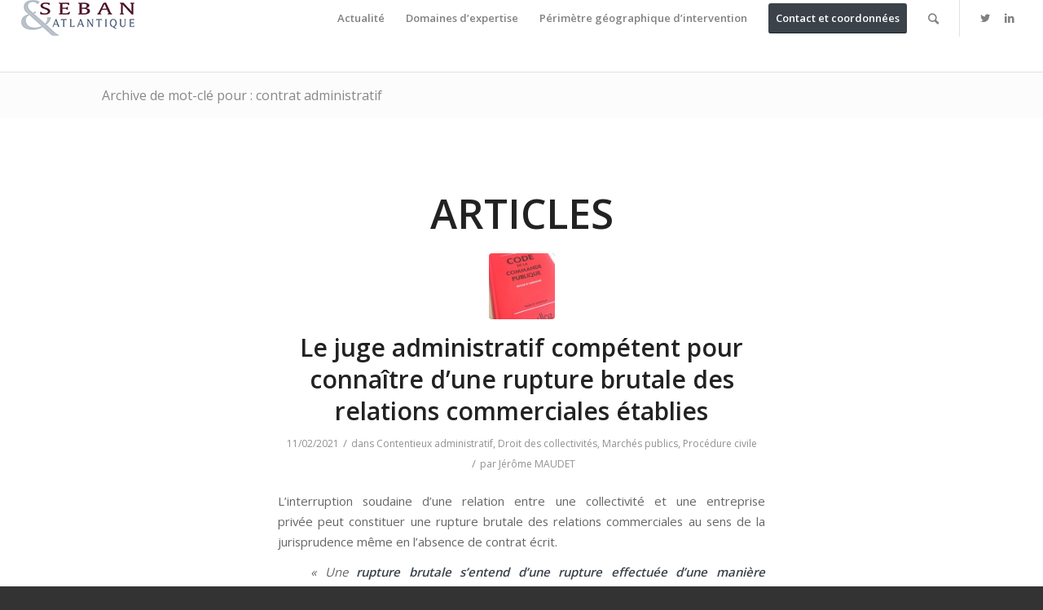

--- FILE ---
content_type: text/html; charset=UTF-8
request_url: https://seban-atlantique.fr/tag/contrat-administratif/
body_size: 14139
content:
<!DOCTYPE html>
<html lang="fr-FR" class="html_stretched responsive av-preloader-disabled av-default-lightbox  html_header_top html_logo_left html_main_nav_header html_menu_right html_slim html_header_sticky html_header_shrinking html_mobile_menu_tablet html_disabled html_header_searchicon html_content_align_center html_header_unstick_top html_header_stretch html_minimal_header html_entry_id_2063 av-no-preview ">
<head>
<meta charset="UTF-8" />
<meta name="robots" content="noindex, follow" />


<!-- mobile setting -->
<meta name="viewport" content="width=device-width, initial-scale=1, maximum-scale=1">

<!-- Scripts/CSS and wp_head hook -->
<title>contrat administratif &#8211; Seban Atlantique : le cabinet de l&#039;action publique</title>
<meta name='robots' content='max-image-preview:large' />
<link rel='dns-prefetch' href='//maps.google.com' />
<link rel="alternate" type="application/rss+xml" title="Seban Atlantique : le cabinet de l&#039;action publique &raquo; Flux" href="https://seban-atlantique.fr/feed/" />
<link rel="alternate" type="application/rss+xml" title="Seban Atlantique : le cabinet de l&#039;action publique &raquo; Flux des commentaires" href="https://seban-atlantique.fr/comments/feed/" />
<link rel="alternate" type="application/rss+xml" title="Seban Atlantique : le cabinet de l&#039;action publique &raquo; Flux de l’étiquette contrat administratif" href="https://seban-atlantique.fr/tag/contrat-administratif/feed/" />

<!-- google webfont font replacement -->
<link rel='stylesheet' id='avia-google-webfont' href='//fonts.googleapis.com/css?family=Open+Sans:400,600' type='text/css' media='all'/> 
<script type="text/javascript">
window._wpemojiSettings = {"baseUrl":"https:\/\/s.w.org\/images\/core\/emoji\/14.0.0\/72x72\/","ext":".png","svgUrl":"https:\/\/s.w.org\/images\/core\/emoji\/14.0.0\/svg\/","svgExt":".svg","source":{"concatemoji":"https:\/\/seban-atlantique.fr\/wp-includes\/js\/wp-emoji-release.min.js?ver=6.2.8"}};
/*! This file is auto-generated */
!function(e,a,t){var n,r,o,i=a.createElement("canvas"),p=i.getContext&&i.getContext("2d");function s(e,t){p.clearRect(0,0,i.width,i.height),p.fillText(e,0,0);e=i.toDataURL();return p.clearRect(0,0,i.width,i.height),p.fillText(t,0,0),e===i.toDataURL()}function c(e){var t=a.createElement("script");t.src=e,t.defer=t.type="text/javascript",a.getElementsByTagName("head")[0].appendChild(t)}for(o=Array("flag","emoji"),t.supports={everything:!0,everythingExceptFlag:!0},r=0;r<o.length;r++)t.supports[o[r]]=function(e){if(p&&p.fillText)switch(p.textBaseline="top",p.font="600 32px Arial",e){case"flag":return s("\ud83c\udff3\ufe0f\u200d\u26a7\ufe0f","\ud83c\udff3\ufe0f\u200b\u26a7\ufe0f")?!1:!s("\ud83c\uddfa\ud83c\uddf3","\ud83c\uddfa\u200b\ud83c\uddf3")&&!s("\ud83c\udff4\udb40\udc67\udb40\udc62\udb40\udc65\udb40\udc6e\udb40\udc67\udb40\udc7f","\ud83c\udff4\u200b\udb40\udc67\u200b\udb40\udc62\u200b\udb40\udc65\u200b\udb40\udc6e\u200b\udb40\udc67\u200b\udb40\udc7f");case"emoji":return!s("\ud83e\udef1\ud83c\udffb\u200d\ud83e\udef2\ud83c\udfff","\ud83e\udef1\ud83c\udffb\u200b\ud83e\udef2\ud83c\udfff")}return!1}(o[r]),t.supports.everything=t.supports.everything&&t.supports[o[r]],"flag"!==o[r]&&(t.supports.everythingExceptFlag=t.supports.everythingExceptFlag&&t.supports[o[r]]);t.supports.everythingExceptFlag=t.supports.everythingExceptFlag&&!t.supports.flag,t.DOMReady=!1,t.readyCallback=function(){t.DOMReady=!0},t.supports.everything||(n=function(){t.readyCallback()},a.addEventListener?(a.addEventListener("DOMContentLoaded",n,!1),e.addEventListener("load",n,!1)):(e.attachEvent("onload",n),a.attachEvent("onreadystatechange",function(){"complete"===a.readyState&&t.readyCallback()})),(e=t.source||{}).concatemoji?c(e.concatemoji):e.wpemoji&&e.twemoji&&(c(e.twemoji),c(e.wpemoji)))}(window,document,window._wpemojiSettings);
</script>
<style type="text/css">
img.wp-smiley,
img.emoji {
	display: inline !important;
	border: none !important;
	box-shadow: none !important;
	height: 1em !important;
	width: 1em !important;
	margin: 0 0.07em !important;
	vertical-align: -0.1em !important;
	background: none !important;
	padding: 0 !important;
}
</style>
	<link rel='stylesheet' id='wp-block-library-css' href='https://seban-atlantique.fr/wp-includes/css/dist/block-library/style.min.css?ver=6.2.8' type='text/css' media='all' />
<link rel='stylesheet' id='classic-theme-styles-css' href='https://seban-atlantique.fr/wp-includes/css/classic-themes.min.css?ver=6.2.8' type='text/css' media='all' />
<style id='global-styles-inline-css' type='text/css'>
body{--wp--preset--color--black: #000000;--wp--preset--color--cyan-bluish-gray: #abb8c3;--wp--preset--color--white: #ffffff;--wp--preset--color--pale-pink: #f78da7;--wp--preset--color--vivid-red: #cf2e2e;--wp--preset--color--luminous-vivid-orange: #ff6900;--wp--preset--color--luminous-vivid-amber: #fcb900;--wp--preset--color--light-green-cyan: #7bdcb5;--wp--preset--color--vivid-green-cyan: #00d084;--wp--preset--color--pale-cyan-blue: #8ed1fc;--wp--preset--color--vivid-cyan-blue: #0693e3;--wp--preset--color--vivid-purple: #9b51e0;--wp--preset--gradient--vivid-cyan-blue-to-vivid-purple: linear-gradient(135deg,rgba(6,147,227,1) 0%,rgb(155,81,224) 100%);--wp--preset--gradient--light-green-cyan-to-vivid-green-cyan: linear-gradient(135deg,rgb(122,220,180) 0%,rgb(0,208,130) 100%);--wp--preset--gradient--luminous-vivid-amber-to-luminous-vivid-orange: linear-gradient(135deg,rgba(252,185,0,1) 0%,rgba(255,105,0,1) 100%);--wp--preset--gradient--luminous-vivid-orange-to-vivid-red: linear-gradient(135deg,rgba(255,105,0,1) 0%,rgb(207,46,46) 100%);--wp--preset--gradient--very-light-gray-to-cyan-bluish-gray: linear-gradient(135deg,rgb(238,238,238) 0%,rgb(169,184,195) 100%);--wp--preset--gradient--cool-to-warm-spectrum: linear-gradient(135deg,rgb(74,234,220) 0%,rgb(151,120,209) 20%,rgb(207,42,186) 40%,rgb(238,44,130) 60%,rgb(251,105,98) 80%,rgb(254,248,76) 100%);--wp--preset--gradient--blush-light-purple: linear-gradient(135deg,rgb(255,206,236) 0%,rgb(152,150,240) 100%);--wp--preset--gradient--blush-bordeaux: linear-gradient(135deg,rgb(254,205,165) 0%,rgb(254,45,45) 50%,rgb(107,0,62) 100%);--wp--preset--gradient--luminous-dusk: linear-gradient(135deg,rgb(255,203,112) 0%,rgb(199,81,192) 50%,rgb(65,88,208) 100%);--wp--preset--gradient--pale-ocean: linear-gradient(135deg,rgb(255,245,203) 0%,rgb(182,227,212) 50%,rgb(51,167,181) 100%);--wp--preset--gradient--electric-grass: linear-gradient(135deg,rgb(202,248,128) 0%,rgb(113,206,126) 100%);--wp--preset--gradient--midnight: linear-gradient(135deg,rgb(2,3,129) 0%,rgb(40,116,252) 100%);--wp--preset--duotone--dark-grayscale: url('#wp-duotone-dark-grayscale');--wp--preset--duotone--grayscale: url('#wp-duotone-grayscale');--wp--preset--duotone--purple-yellow: url('#wp-duotone-purple-yellow');--wp--preset--duotone--blue-red: url('#wp-duotone-blue-red');--wp--preset--duotone--midnight: url('#wp-duotone-midnight');--wp--preset--duotone--magenta-yellow: url('#wp-duotone-magenta-yellow');--wp--preset--duotone--purple-green: url('#wp-duotone-purple-green');--wp--preset--duotone--blue-orange: url('#wp-duotone-blue-orange');--wp--preset--font-size--small: 13px;--wp--preset--font-size--medium: 20px;--wp--preset--font-size--large: 36px;--wp--preset--font-size--x-large: 42px;--wp--preset--spacing--20: 0.44rem;--wp--preset--spacing--30: 0.67rem;--wp--preset--spacing--40: 1rem;--wp--preset--spacing--50: 1.5rem;--wp--preset--spacing--60: 2.25rem;--wp--preset--spacing--70: 3.38rem;--wp--preset--spacing--80: 5.06rem;--wp--preset--shadow--natural: 6px 6px 9px rgba(0, 0, 0, 0.2);--wp--preset--shadow--deep: 12px 12px 50px rgba(0, 0, 0, 0.4);--wp--preset--shadow--sharp: 6px 6px 0px rgba(0, 0, 0, 0.2);--wp--preset--shadow--outlined: 6px 6px 0px -3px rgba(255, 255, 255, 1), 6px 6px rgba(0, 0, 0, 1);--wp--preset--shadow--crisp: 6px 6px 0px rgba(0, 0, 0, 1);}:where(.is-layout-flex){gap: 0.5em;}body .is-layout-flow > .alignleft{float: left;margin-inline-start: 0;margin-inline-end: 2em;}body .is-layout-flow > .alignright{float: right;margin-inline-start: 2em;margin-inline-end: 0;}body .is-layout-flow > .aligncenter{margin-left: auto !important;margin-right: auto !important;}body .is-layout-constrained > .alignleft{float: left;margin-inline-start: 0;margin-inline-end: 2em;}body .is-layout-constrained > .alignright{float: right;margin-inline-start: 2em;margin-inline-end: 0;}body .is-layout-constrained > .aligncenter{margin-left: auto !important;margin-right: auto !important;}body .is-layout-constrained > :where(:not(.alignleft):not(.alignright):not(.alignfull)){max-width: var(--wp--style--global--content-size);margin-left: auto !important;margin-right: auto !important;}body .is-layout-constrained > .alignwide{max-width: var(--wp--style--global--wide-size);}body .is-layout-flex{display: flex;}body .is-layout-flex{flex-wrap: wrap;align-items: center;}body .is-layout-flex > *{margin: 0;}:where(.wp-block-columns.is-layout-flex){gap: 2em;}.has-black-color{color: var(--wp--preset--color--black) !important;}.has-cyan-bluish-gray-color{color: var(--wp--preset--color--cyan-bluish-gray) !important;}.has-white-color{color: var(--wp--preset--color--white) !important;}.has-pale-pink-color{color: var(--wp--preset--color--pale-pink) !important;}.has-vivid-red-color{color: var(--wp--preset--color--vivid-red) !important;}.has-luminous-vivid-orange-color{color: var(--wp--preset--color--luminous-vivid-orange) !important;}.has-luminous-vivid-amber-color{color: var(--wp--preset--color--luminous-vivid-amber) !important;}.has-light-green-cyan-color{color: var(--wp--preset--color--light-green-cyan) !important;}.has-vivid-green-cyan-color{color: var(--wp--preset--color--vivid-green-cyan) !important;}.has-pale-cyan-blue-color{color: var(--wp--preset--color--pale-cyan-blue) !important;}.has-vivid-cyan-blue-color{color: var(--wp--preset--color--vivid-cyan-blue) !important;}.has-vivid-purple-color{color: var(--wp--preset--color--vivid-purple) !important;}.has-black-background-color{background-color: var(--wp--preset--color--black) !important;}.has-cyan-bluish-gray-background-color{background-color: var(--wp--preset--color--cyan-bluish-gray) !important;}.has-white-background-color{background-color: var(--wp--preset--color--white) !important;}.has-pale-pink-background-color{background-color: var(--wp--preset--color--pale-pink) !important;}.has-vivid-red-background-color{background-color: var(--wp--preset--color--vivid-red) !important;}.has-luminous-vivid-orange-background-color{background-color: var(--wp--preset--color--luminous-vivid-orange) !important;}.has-luminous-vivid-amber-background-color{background-color: var(--wp--preset--color--luminous-vivid-amber) !important;}.has-light-green-cyan-background-color{background-color: var(--wp--preset--color--light-green-cyan) !important;}.has-vivid-green-cyan-background-color{background-color: var(--wp--preset--color--vivid-green-cyan) !important;}.has-pale-cyan-blue-background-color{background-color: var(--wp--preset--color--pale-cyan-blue) !important;}.has-vivid-cyan-blue-background-color{background-color: var(--wp--preset--color--vivid-cyan-blue) !important;}.has-vivid-purple-background-color{background-color: var(--wp--preset--color--vivid-purple) !important;}.has-black-border-color{border-color: var(--wp--preset--color--black) !important;}.has-cyan-bluish-gray-border-color{border-color: var(--wp--preset--color--cyan-bluish-gray) !important;}.has-white-border-color{border-color: var(--wp--preset--color--white) !important;}.has-pale-pink-border-color{border-color: var(--wp--preset--color--pale-pink) !important;}.has-vivid-red-border-color{border-color: var(--wp--preset--color--vivid-red) !important;}.has-luminous-vivid-orange-border-color{border-color: var(--wp--preset--color--luminous-vivid-orange) !important;}.has-luminous-vivid-amber-border-color{border-color: var(--wp--preset--color--luminous-vivid-amber) !important;}.has-light-green-cyan-border-color{border-color: var(--wp--preset--color--light-green-cyan) !important;}.has-vivid-green-cyan-border-color{border-color: var(--wp--preset--color--vivid-green-cyan) !important;}.has-pale-cyan-blue-border-color{border-color: var(--wp--preset--color--pale-cyan-blue) !important;}.has-vivid-cyan-blue-border-color{border-color: var(--wp--preset--color--vivid-cyan-blue) !important;}.has-vivid-purple-border-color{border-color: var(--wp--preset--color--vivid-purple) !important;}.has-vivid-cyan-blue-to-vivid-purple-gradient-background{background: var(--wp--preset--gradient--vivid-cyan-blue-to-vivid-purple) !important;}.has-light-green-cyan-to-vivid-green-cyan-gradient-background{background: var(--wp--preset--gradient--light-green-cyan-to-vivid-green-cyan) !important;}.has-luminous-vivid-amber-to-luminous-vivid-orange-gradient-background{background: var(--wp--preset--gradient--luminous-vivid-amber-to-luminous-vivid-orange) !important;}.has-luminous-vivid-orange-to-vivid-red-gradient-background{background: var(--wp--preset--gradient--luminous-vivid-orange-to-vivid-red) !important;}.has-very-light-gray-to-cyan-bluish-gray-gradient-background{background: var(--wp--preset--gradient--very-light-gray-to-cyan-bluish-gray) !important;}.has-cool-to-warm-spectrum-gradient-background{background: var(--wp--preset--gradient--cool-to-warm-spectrum) !important;}.has-blush-light-purple-gradient-background{background: var(--wp--preset--gradient--blush-light-purple) !important;}.has-blush-bordeaux-gradient-background{background: var(--wp--preset--gradient--blush-bordeaux) !important;}.has-luminous-dusk-gradient-background{background: var(--wp--preset--gradient--luminous-dusk) !important;}.has-pale-ocean-gradient-background{background: var(--wp--preset--gradient--pale-ocean) !important;}.has-electric-grass-gradient-background{background: var(--wp--preset--gradient--electric-grass) !important;}.has-midnight-gradient-background{background: var(--wp--preset--gradient--midnight) !important;}.has-small-font-size{font-size: var(--wp--preset--font-size--small) !important;}.has-medium-font-size{font-size: var(--wp--preset--font-size--medium) !important;}.has-large-font-size{font-size: var(--wp--preset--font-size--large) !important;}.has-x-large-font-size{font-size: var(--wp--preset--font-size--x-large) !important;}
.wp-block-navigation a:where(:not(.wp-element-button)){color: inherit;}
:where(.wp-block-columns.is-layout-flex){gap: 2em;}
.wp-block-pullquote{font-size: 1.5em;line-height: 1.6;}
</style>
<link rel='stylesheet' id='contact-form-7-css' href='https://seban-atlantique.fr/wp-content/plugins/contact-form-7/includes/css/styles.css?ver=5.7.6' type='text/css' media='all' />
<link rel='stylesheet' id='avia-grid-css' href='https://seban-atlantique.fr/wp-content/themes/enfold/css/grid.css?ver=2' type='text/css' media='all' />
<link rel='stylesheet' id='avia-base-css' href='https://seban-atlantique.fr/wp-content/themes/enfold/css/base.css?ver=2' type='text/css' media='all' />
<link rel='stylesheet' id='avia-layout-css' href='https://seban-atlantique.fr/wp-content/themes/enfold/css/layout.css?ver=2' type='text/css' media='all' />
<link rel='stylesheet' id='avia-scs-css' href='https://seban-atlantique.fr/wp-content/themes/enfold/css/shortcodes.css?ver=2' type='text/css' media='all' />
<link rel='stylesheet' id='avia-popup-css-css' href='https://seban-atlantique.fr/wp-content/themes/enfold/js/aviapopup/magnific-popup.css?ver=1' type='text/css' media='screen' />
<link rel='stylesheet' id='avia-media-css' href='https://seban-atlantique.fr/wp-content/themes/enfold/js/mediaelement/skin-1/mediaelementplayer.css?ver=1' type='text/css' media='screen' />
<link rel='stylesheet' id='avia-print-css' href='https://seban-atlantique.fr/wp-content/themes/enfold/css/print.css?ver=1' type='text/css' media='print' />
<link rel='stylesheet' id='avia-dynamic-css' href='https://seban-atlantique.fr/wp-content/uploads/dynamic_avia/enfold.css?ver=62cd3df5b2f46' type='text/css' media='all' />
<link rel='stylesheet' id='avia-custom-css' href='https://seban-atlantique.fr/wp-content/themes/enfold/css/custom.css?ver=2' type='text/css' media='all' />
<script type='text/javascript' src='https://seban-atlantique.fr/wp-includes/js/jquery/jquery.min.js?ver=3.6.4' id='jquery-core-js'></script>
<script type='text/javascript' src='https://seban-atlantique.fr/wp-includes/js/jquery/jquery-migrate.min.js?ver=3.4.0' id='jquery-migrate-js'></script>
<script type='text/javascript' src='https://seban-atlantique.fr/wp-content/themes/enfold/js/avia-compat.js?ver=2' id='avia-compat-js'></script>
<link rel="https://api.w.org/" href="https://seban-atlantique.fr/wp-json/" /><link rel="alternate" type="application/json" href="https://seban-atlantique.fr/wp-json/wp/v2/tags/285" /><link rel="EditURI" type="application/rsd+xml" title="RSD" href="https://seban-atlantique.fr/xmlrpc.php?rsd" />
<link rel="wlwmanifest" type="application/wlwmanifest+xml" href="https://seban-atlantique.fr/wp-includes/wlwmanifest.xml" />
<meta name="generator" content="WordPress 6.2.8" />

		<!-- GA Google Analytics @ https://m0n.co/ga -->
		<script type="text/javascript">
			var _gaq = _gaq || [];
			_gaq.push(['_setAccount', 'UA-53527560-1']);
			_gaq.push(['_trackPageview']);
			(function() {
				var ga = document.createElement('script'); ga.type = 'text/javascript'; ga.async = true;
				ga.src = ('https:' == document.location.protocol ? 'https://ssl' : 'http://www') + '.google-analytics.com/ga.js';
				var s = document.getElementsByTagName('script')[0]; s.parentNode.insertBefore(ga, s);
			})();
		</script>

	<link rel="profile" href="http://gmpg.org/xfn/11" />
<link rel="alternate" type="application/rss+xml" title="Seban Atlantique : le cabinet de l&#039;action publique RSS2 Feed" href="https://seban-atlantique.fr/feed/" />
<link rel="pingback" href="https://seban-atlantique.fr/xmlrpc.php" />
<!--[if lt IE 9]><script src="https://seban-atlantique.fr/wp-content/themes/enfold/js/html5shiv.js"></script><![endif]-->
<link rel="icon" href="http://www.seban-atlantique.fr/wp-content/uploads/2018/06/favicon.jpg" type="image/x-icon">


<!--
Debugging Info for Theme support: 

Theme: Enfold
Version: 4.0.2
Installed: enfold
AviaFramework Version: 4.6
AviaBuilder Version: 0.9.5
ML:512-PU:47-PLA:2
WP:6.2.8
Updates: enabled
-->

<style type='text/css'>
@font-face {font-family: 'entypo-fontello'; font-weight: normal; font-style: normal;
src: url('https://seban-atlantique.fr/wp-content/themes/enfold/config-templatebuilder/avia-template-builder/assets/fonts/entypo-fontello.eot?v=3');
src: url('https://seban-atlantique.fr/wp-content/themes/enfold/config-templatebuilder/avia-template-builder/assets/fonts/entypo-fontello.eot?v=3#iefix') format('embedded-opentype'), 
url('https://seban-atlantique.fr/wp-content/themes/enfold/config-templatebuilder/avia-template-builder/assets/fonts/entypo-fontello.woff?v=3') format('woff'), 
url('https://seban-atlantique.fr/wp-content/themes/enfold/config-templatebuilder/avia-template-builder/assets/fonts/entypo-fontello.ttf?v=3') format('truetype'), 
url('https://seban-atlantique.fr/wp-content/themes/enfold/config-templatebuilder/avia-template-builder/assets/fonts/entypo-fontello.svg?v=3#entypo-fontello') format('svg');
} #top .avia-font-entypo-fontello, body .avia-font-entypo-fontello, html body [data-av_iconfont='entypo-fontello']:before{ font-family: 'entypo-fontello'; }
</style><script type='text/javascript'>var avia_preview = {"error":"It seems you are currently adding some HTML markup or other special characters. Once all HTML tags are closed the preview will be available again. If this message persists please check your input for special characters and try to remove them.","paths":"<link rel='stylesheet' href='https:\/\/seban-atlantique.fr\/wp-content\/themes\/enfold\/css\/grid.css?ver=0.9.5' type='text\/css' media='all' \/><link rel='stylesheet' href='https:\/\/seban-atlantique.fr\/wp-content\/themes\/enfold\/css\/base.css?ver=0.9.5' type='text\/css' media='all' \/><link rel='stylesheet' href='https:\/\/seban-atlantique.fr\/wp-content\/themes\/enfold\/css\/layout.css?ver=0.9.5' type='text\/css' media='all' \/><link rel='stylesheet' href='https:\/\/seban-atlantique.fr\/wp-content\/themes\/enfold\/css\/shortcodes.css?ver=0.9.5' type='text\/css' media='all' \/><link rel='stylesheet' href='https:\/\/seban-atlantique.fr\/wp-content\/themes\/enfold\/js\/aviapopup\/magnific-popup.css?ver=0.9.5' type='text\/css' media='all' \/><link rel='stylesheet' href='https:\/\/seban-atlantique.fr\/wp-content\/themes\/enfold\/js\/mediaelement\/skin-1\/mediaelementplayer.css?ver=0.9.5' type='text\/css' media='all' \/><link rel='stylesheet' href='https:\/\/seban-atlantique.fr\/wp-content\/themes\/enfold\/css\/custom.css?ver=0.9.5' type='text\/css' media='all' \/><link rel='stylesheet' href='https:\/\/seban-atlantique.fr\/wp-content\/uploads\/dynamic_avia\/enfold.css?ver=0.9.5' type='text\/css' media='all' \/><link rel='stylesheet' href='https:\/\/seban-atlantique.fr\/wp-content\/themes\/enfold\/css\/admin-preview.css?ver=0.9.5' type='text\/css' media='all' \/><script type='text\/javascript' src='https:\/\/seban-atlantique.fr\/wp-includes\/js\/jquery\/jquery.js?ver=0.9.5'><\/script><script type='text\/javascript' src='https:\/\/seban-atlantique.fr\/wp-content\/themes\/enfold\/js\/avia-admin-preview.js?ver=0.9.5'><\/script>\n<!-- google webfont font replacement -->\n<link rel='stylesheet' id='avia-google-webfont' href='\/\/fonts.googleapis.com\/css?family=Open+Sans:400,600' type='text\/css' media='all'\/> \n\n<!-- google webfont font replacement -->\n<link rel='stylesheet' id='avia-google-webfont' href='\/\/fonts.googleapis.com\/css?family=Open+Sans:400,600' type='text\/css' media='all'\/> \n<style type='text\/css'>\n@font-face {font-family: 'entypo-fontello'; font-weight: normal; font-style: normal;\nsrc: url('https:\/\/seban-atlantique.fr\/wp-content\/themes\/enfold\/config-templatebuilder\/avia-template-builder\/assets\/fonts\/entypo-fontello.eot?v=3');\nsrc: url('https:\/\/seban-atlantique.fr\/wp-content\/themes\/enfold\/config-templatebuilder\/avia-template-builder\/assets\/fonts\/entypo-fontello.eot?v=3#iefix') format('embedded-opentype'), \nurl('https:\/\/seban-atlantique.fr\/wp-content\/themes\/enfold\/config-templatebuilder\/avia-template-builder\/assets\/fonts\/entypo-fontello.woff?v=3') format('woff'), \nurl('https:\/\/seban-atlantique.fr\/wp-content\/themes\/enfold\/config-templatebuilder\/avia-template-builder\/assets\/fonts\/entypo-fontello.ttf?v=3') format('truetype'), \nurl('https:\/\/seban-atlantique.fr\/wp-content\/themes\/enfold\/config-templatebuilder\/avia-template-builder\/assets\/fonts\/entypo-fontello.svg?v=3#entypo-fontello') format('svg');\n} #top .avia-font-entypo-fontello, body .avia-font-entypo-fontello, html body [data-av_iconfont='entypo-fontello']:before{ font-family: 'entypo-fontello'; }\n<\/style>","title":"Element Preview","background":"Set preview background:"}; 
</script>
</head>




<body id="top" class="archive tag tag-contrat-administratif tag-285 stretched open_sans " itemscope="itemscope" itemtype="https://schema.org/WebPage" >

	
	<div id='wrap_all'>

	
<header id='header' class='all_colors header_color light_bg_color  av_header_top av_logo_left av_main_nav_header av_menu_right av_slim av_header_sticky av_header_shrinking av_header_stretch av_mobile_menu_tablet av_header_searchicon av_header_unstick_top av_minimal_header av_bottom_nav_disabled  av_header_border_disabled'  role="banner" itemscope="itemscope" itemtype="https://schema.org/WPHeader" >

<a id="advanced_menu_toggle" href="#" aria-hidden='true' data-av_icon='' data-av_iconfont='entypo-fontello'></a><a id="advanced_menu_hide" href="#" 	aria-hidden='true' data-av_icon='' data-av_iconfont='entypo-fontello'></a>		<div  id='header_main' class='container_wrap container_wrap_logo'>
	
        <div class='container av-logo-container'><div class='inner-container'><strong class='logo'><a href='https://seban-atlantique.fr/'><img height='100' width='300' src='http://www.seban-atlantique.fr/wp-content/uploads/2018/06/logo.jpg' alt='Seban Atlantique : le cabinet de l&#039;action publique' /></a></strong><nav class='main_menu' data-selectname='Sélectionner une page'  role="navigation" itemscope="itemscope" itemtype="https://schema.org/SiteNavigationElement" ><div class="avia-menu av-main-nav-wrap av_menu_icon_beside"><ul id="avia-menu" class="menu av-main-nav"><li id="menu-item-304" class="menu-item menu-item-type-post_type menu-item-object-page menu-item-top-level menu-item-top-level-1"><a href="https://seban-atlantique.fr/actualites/" itemprop="url"><span class="avia-bullet"></span><span class="avia-menu-text">Actualité</span><span class="avia-menu-fx"><span class="avia-arrow-wrap"><span class="avia-arrow"></span></span></span></a></li>
<li id="menu-item-305" class="menu-item menu-item-type-post_type menu-item-object-page menu-item-has-children menu-item-top-level menu-item-top-level-2"><a href="https://seban-atlantique.fr/avocat-specialiste-droit-public-nantes/" itemprop="url"><span class="avia-bullet"></span><span class="avia-menu-text">Domaines d&rsquo;expertise</span><span class="avia-menu-fx"><span class="avia-arrow-wrap"><span class="avia-arrow"></span></span></span></a>


<ul class="sub-menu">
	<li id="menu-item-311" class="menu-item menu-item-type-post_type menu-item-object-page"><a href="https://seban-atlantique.fr/avocat-specialiste-droit-public-nantes/droit-public/" itemprop="url"><span class="avia-bullet"></span><span class="avia-menu-text">Droit public général</span></a></li>
	<li id="menu-item-1551" class="menu-item menu-item-type-post_type menu-item-object-page"><a href="https://seban-atlantique.fr/urbanisme_et_amenagement_avocat_nantes/" itemprop="url"><span class="avia-bullet"></span><span class="avia-menu-text">Urbanisme et aménagement</span></a></li>
	<li id="menu-item-308" class="menu-item menu-item-type-post_type menu-item-object-page"><a href="https://seban-atlantique.fr/avocat-specialiste-droit-public-nantes/droit-penal-de-lurbanisme/" itemprop="url"><span class="avia-bullet"></span><span class="avia-menu-text">Droit pénal de l&rsquo;urbanisme</span></a></li>
	<li id="menu-item-1481" class="menu-item menu-item-type-post_type menu-item-object-page"><a href="https://seban-atlantique.fr/urbanisme-commercial/" itemprop="url"><span class="avia-bullet"></span><span class="avia-menu-text">Urbanisme commercial</span></a></li>
	<li id="menu-item-309" class="menu-item menu-item-type-post_type menu-item-object-page"><a href="https://seban-atlantique.fr/avocat-specialiste-droit-public-nantes/droit-des-collectivites/" itemprop="url"><span class="avia-bullet"></span><span class="avia-menu-text">Droit des collectivités</span></a></li>
	<li id="menu-item-307" class="menu-item menu-item-type-post_type menu-item-object-page"><a href="https://seban-atlantique.fr/avocat-specialiste-droit-public-nantes/droit-prive-des-collectivites/" itemprop="url"><span class="avia-bullet"></span><span class="avia-menu-text">Droit privé des collectivités</span></a></li>
	<li id="menu-item-859" class="menu-item menu-item-type-post_type menu-item-object-page"><a href="https://seban-atlantique.fr/avocat-specialiste-droit-public-nantes/droit-de-lexpropriation/" itemprop="url"><span class="avia-bullet"></span><span class="avia-menu-text">Droit de l&rsquo;expropriation</span></a></li>
	<li id="menu-item-788" class="menu-item menu-item-type-post_type menu-item-object-page"><a href="https://seban-atlantique.fr/avocat-specialiste-droit-public-nantes/avocat-nantes-droit-de-la-construction-et-de-limmobilier/" itemprop="url"><span class="avia-bullet"></span><span class="avia-menu-text">Droit de la construction et de l&rsquo;immobilier</span></a></li>
	<li id="menu-item-306" class="menu-item menu-item-type-post_type menu-item-object-page"><a href="https://seban-atlantique.fr/avocat-specialiste-droit-public-nantes/droit-de-lenvironnement/" itemprop="url"><span class="avia-bullet"></span><span class="avia-menu-text">Droit de l&rsquo;environnement</span></a></li>
	<li id="menu-item-310" class="menu-item menu-item-type-post_type menu-item-object-page"><a href="https://seban-atlantique.fr/avocat-specialiste-droit-public-nantes/droit-routier/" itemprop="url"><span class="avia-bullet"></span><span class="avia-menu-text">Contentieux de la voirie routière et permis de conduire</span></a></li>
</ul>
</li>
<li id="menu-item-831" class="menu-item menu-item-type-post_type menu-item-object-page menu-item-has-children menu-item-top-level menu-item-top-level-3"><a href="https://seban-atlantique.fr/avocat-droit-public-pays-de-la-loire/" itemprop="url"><span class="avia-bullet"></span><span class="avia-menu-text">Périmètre géographique d&rsquo;intervention</span><span class="avia-menu-fx"><span class="avia-arrow-wrap"><span class="avia-arrow"></span></span></span></a>


<ul class="sub-menu">
	<li id="menu-item-853" class="menu-item menu-item-type-post_type menu-item-object-page"><a href="https://seban-atlantique.fr/avocat-droit-public-pays-de-la-loire/avocat-droit-public-nantes-loire-atlantique/" itemprop="url"><span class="avia-bullet"></span><span class="avia-menu-text">LOIRE ATLANTIQUE</span></a></li>
	<li id="menu-item-832" class="menu-item menu-item-type-post_type menu-item-object-page"><a href="https://seban-atlantique.fr/avocat-droit-public-pays-de-la-loire/avocat-specialiste-droit-public-vendee/" itemprop="url"><span class="avia-bullet"></span><span class="avia-menu-text">VENDEE</span></a></li>
	<li id="menu-item-854" class="menu-item menu-item-type-post_type menu-item-object-page"><a href="https://seban-atlantique.fr/avocat-droit-public-pays-de-la-loire/avocat-droit-public-maine-et-loire/" itemprop="url"><span class="avia-bullet"></span><span class="avia-menu-text">MAINE ET LOIRE</span></a></li>
	<li id="menu-item-852" class="menu-item menu-item-type-post_type menu-item-object-page"><a href="https://seban-atlantique.fr/avocat-droit-public-pays-de-la-loire/avocat-droit-public-bretagne/" itemprop="url"><span class="avia-bullet"></span><span class="avia-menu-text">BRETAGNE</span></a></li>
</ul>
</li>
<li id="menu-item-1244" class="menu-item menu-item-type-post_type menu-item-object-page av-menu-button av-menu-button-colored menu-item-top-level menu-item-top-level-4"><a href="https://seban-atlantique.fr/contact-avocat-nantes-specialiste-droit-public/" itemprop="url"><span class="avia-bullet"></span><span class="avia-menu-text">Contact et coordonnées</span><span class="avia-menu-fx"><span class="avia-arrow-wrap"><span class="avia-arrow"></span></span></span></a></li>
<li id="menu-item-search" class="noMobile menu-item menu-item-search-dropdown menu-item-avia-special">
							<a href="?s=" data-avia-search-tooltip="

&lt;form action=&quot;https://seban-atlantique.fr/&quot; id=&quot;searchform&quot; method=&quot;get&quot; class=&quot;&quot;&gt;
	&lt;div&gt;
		&lt;input type=&quot;submit&quot; value=&quot;&quot; id=&quot;searchsubmit&quot; class=&quot;button avia-font-entypo-fontello&quot; /&gt;
		&lt;input type=&quot;text&quot; id=&quot;s&quot; name=&quot;s&quot; value=&quot;&quot; placeholder='Rechercher' /&gt;
			&lt;/div&gt;
&lt;/form&gt;" aria-hidden='true' data-av_icon='' data-av_iconfont='entypo-fontello'><span class="avia_hidden_link_text">Rechercher</span></a>
	        		   </li></ul></div><ul class='noLightbox social_bookmarks icon_count_2'><li class='social_bookmarks_twitter av-social-link-twitter social_icon_1'><a target='_blank' href='https://twitter.com/sebanatlantique' aria-hidden='true' data-av_icon='' data-av_iconfont='entypo-fontello' title='Twitter'><span class='avia_hidden_link_text'>Twitter</span></a></li><li class='social_bookmarks_linkedin av-social-link-linkedin social_icon_2'><a target='_blank' href='http://www.linkedin.com/in/seban-atlantique/' aria-hidden='true' data-av_icon='' data-av_iconfont='entypo-fontello' title='Linkedin'><span class='avia_hidden_link_text'>Linkedin</span></a></li></ul></nav></div> </div> 
		<!-- end container_wrap-->
		</div>
		
		<div class='header_bg'></div>

<!-- end header -->
</header>
		
	<div id='main' class='all_colors' data-scroll-offset='88'>

	<div class='stretch_full container_wrap alternate_color light_bg_color title_container'><div class='container'><h1 class='main-title entry-title'><a href='https://seban-atlantique.fr/tag/contrat-administratif/' rel='bookmark' title='Lien permanent : Archive de mot-clé pour : contrat administratif'  itemprop="headline" >Archive de mot-clé pour : contrat administratif</a></h1></div></div>
        <div class='container_wrap container_wrap_first main_color fullsize'>

            <div class='container template-blog '>

                <main class='content av-content-full alpha units'  role="main" itemprop="mainContentOfPage" itemscope="itemscope" itemtype="https://schema.org/Blog" >

                    <div class="category-term-description">
                                            </div>

                    <h3 class='post-title tag-page-post-type-title'>Articles</h3><article class='post-entry post-entry-type-standard post-entry-2063 post-loop-1 post-parity-odd post-entry-last single-small with-slider post-2063 post type-post status-publish format-standard has-post-thumbnail hentry category-contentieux-administratif category-droit-des-collectivites category-marches-publics category-procedure-civile tag-contrat-administratif tag-rupture-des-relations-commerciales-etablies'  itemscope="itemscope" itemtype="https://schema.org/BlogPosting" ><div class='blog-meta'><a href='https://seban-atlantique.fr/2063-2/' class='small-preview' title='Le juge administratif compétent pour connaître d&rsquo;une rupture brutale des relations commerciales établies'><img width="180" height="180" src="https://seban-atlantique.fr/wp-content/uploads/2019/06/IMG_0664-e1559639997803-180x180.jpg" class="attachment-square size-square wp-post-image" alt="" decoding="async" loading="lazy" srcset="https://seban-atlantique.fr/wp-content/uploads/2019/06/IMG_0664-e1559639997803-180x180.jpg 180w, https://seban-atlantique.fr/wp-content/uploads/2019/06/IMG_0664-e1559639997803-80x80.jpg 80w, https://seban-atlantique.fr/wp-content/uploads/2019/06/IMG_0664-e1559639997803-36x36.jpg 36w, https://seban-atlantique.fr/wp-content/uploads/2019/06/IMG_0664-e1559639997803-120x120.jpg 120w, https://seban-atlantique.fr/wp-content/uploads/2019/06/IMG_0664-e1559639997803-450x450.jpg 450w" sizes="(max-width: 180px) 100vw, 180px" /><span class="iconfont" aria-hidden='true' data-av_icon='' data-av_iconfont='entypo-fontello'></span></a></div><div class='entry-content-wrapper clearfix standard-content'><header class="entry-content-header"><h2 class='post-title entry-title'  itemprop="headline" >	<a href='https://seban-atlantique.fr/2063-2/' rel='bookmark' title='Lien permanent : Le juge administratif compétent pour connaître d&rsquo;une rupture brutale des relations commerciales établies'>Le juge administratif compétent pour connaître d&rsquo;une rupture brutale des relations commerciales établies			<span class='post-format-icon minor-meta'></span>	</a></h2><span class='post-meta-infos'><time class='date-container minor-meta updated' >11/02/2021</time><span class='text-sep text-sep-date'>/</span><span class="blog-categories minor-meta">dans <a href="https://seban-atlantique.fr/category/contentieux-administratif/" rel="tag">Contentieux administratif</a>, <a href="https://seban-atlantique.fr/category/droit-des-collectivites/" rel="tag">Droit des collectivités</a>, <a href="https://seban-atlantique.fr/category/marches-publics/" rel="tag">Marchés publics</a>, <a href="https://seban-atlantique.fr/category/procedure-civile/" rel="tag">Procédure civile</a> </span><span class="text-sep text-sep-cat">/</span><span class="blog-author minor-meta">par <span class="entry-author-link" ><span class="vcard author"><span class="fn"><a href="https://seban-atlantique.fr/author/jerome-maudet-avocat-au-barreau-de-nantes/" title="Articles par Jérôme MAUDET" rel="author">Jérôme MAUDET</a></span></span></span></span></span></header><div class="entry-content"  itemprop="text" ><p>L’interruption soudaine d’une relation entre une collectivité et une entreprise privée peut constituer une rupture brutale des relations commerciales au sens de la jurisprudence même en l’absence de contrat écrit.</p>
<p style="padding-left: 40px"><em>« Une <strong>rupture brutale s’entend d’une rupture effectuée d’une manière imprévisible, soudaine et violente</strong> »</em> (C.A. Nîmes, 31 janvier 2008, n°07/02343).</p>
<p>Aux termes des dispositions de l’article L. 442-6, I. 5° du Code de commerce, une telle rupture est en effet susceptible d’engager la responsabilité de son auteur et de l’obliger à réparer le préjudice causé.</p>
<p>Plus précisément, cet article dispose que :</p>
<p style="padding-left: 40px"><em>«  Engage la responsabilité de son auteur et l’oblige à réparer le préjudice causé le fait, par tout producteur, commerçant, industriel ou personne immatriculée au répertoire des métiers : (…)</em></p>
<p style="padding-left: 40px"><em><strong>5° De rompre brutalement</strong>, même partiellement, <strong>une relation commerciale établie, sans préavis écrit tenant compte de la durée de la relation commerciale et respectant la durée minimale de préavis déterminée, en référence aux usages du commerce, par des accords interprofessionnels.</strong> Lorsque la relation commerciale porte sur la fourniture de produits sous marque de distributeur, la durée minimale de préavis est double de celle qui serait applicable si le produit n’était pas fourni sous marque de distributeur.<strong> A défaut de tels accords, des arrêtés du ministre chargé de l’économie peuvent, pour chaque catégorie de produits, fixer, en tenant compte des usages du commerce, un délai minimum de préavis et encadrer les conditions de rupture des relations commerciales, notamment en fonction de leur durée.</strong> Les dispositions qui précèdent ne font pas obstacle à la faculté de résiliation sans préavis, en cas d’inexécution par l’autre partie de ses obligations ou en cas de force majeure. Lorsque la rupture de la relation commerciale résulte d’une mise en concurrence par enchères à distance, la durée minimale de préavis est double de celle résultant de l’application des dispositions du présent alinéa dans les cas où la durée du préavis initial est de moins de six mois, et d’au moins un an dans les autres cas ; (…) ».</em></p>
<p>En ce sens, il ressort de la jurisprudence que la notion de relation commerciale est considérée comme établie lorsque celle-ci présente un caractère suivi, stable et habituel.</p>
<p>La Chambre commerciale de la Cour de cassation juge ainsi, à plusieurs reprises, que :</p>
<p style="padding-left: 40px"> <em>« Mais attendu, d’une part, qu’après avoir constaté que la société Eclatec confiait habituellement à la société Marchal des prestations de transport, que les parties entretenaient des relations d’affaires depuis cinq ans lors de la conclusion du contrat du 15 février 2005 et qu’un chiffre d’affaires annuel moyen de 311 300 euros avait été réalisé dans ce cadre par la société Marchal pendant la période 2000-2004, l’arrêt relève que ces relations se sont poursuivies, parallèlement aux prestations servies dans le cadre du contrat et qu’elles ont permis à la société Marchal de réaliser un chiffre d’affaires annuel moyen de 430 158 euros au cours de la période 2006-2008 ; qu’en cet état, la cour d’appel, après avoir rappelé qu’une succession de contrats ponctuels peut suffire à caractériser une relation commerciale établie au sens de l’article L. 442-6, I, 5° du code de commerce si ces contrats portent sur un même objet, et constaté que la société Eclatec ne démontrait pas que tel n’était pas le cas, n’a pas inversé la charge de la preuve en retenant qu’était ainsi établie l’existence d’une relation suivie, stable et habituelle » (C. Cass., Comm., 6 septembre 2016, n°<a href="https://www.legifrance.gouv.fr/affichJuriJudi.do?oldAction=rechJuriJudi&amp;idTexte=JURITEXT000033112202&amp;fastReqId=922856347&amp;fastPos=1" target="_blank" rel="noopener noreferrer">15-15086</a>).</em></p>
<p>Dans le même sens, il est jugé que :</p>
<p style="padding-left: 40px"><em>« Attendu que pour retenir l’existence d’une relation commerciale établie entre les parties, l’arrêt, après <strong>avoir rappelé que l’article L. 442-6, I, 5° du code de commerce, par la généralité de ses termes, s’applique à toute relation suivie, stable et habituelle</strong>, se borne à relever que la société Fives Cryo passait des commandes régulières à M. X…depuis le quatrième trimestre 2003 et que le chiffre d’affaires de ce dernier était réalisé, pour plus de 95 %, par ces commandes, ce qui l’autorisait à anticiper pour l’avenir une certaine continuité du flux d’affaires » (C. Cass., Comm., 4 novembre 2014, n°13-22726).</em></p>
<p>Enfin, il a également été jugé que :</p>
<p style="padding-left: 40px"><em>« Mais attendu qu’après avoir rappelé que de 1998 à 2005, les sociétés Planète Prod et Presse Planète ont produit, pour France 2, cinq séries de magazines et jeux représentant 183 émissions, quatre documentaires et un programme court incluant 260 modules du 1er semestre 2002 au 1er semestre 2004, l’arrêt retient que la constance des relations commerciales se déduit tant de la multiplicité des contrats conclus dont l’exécution s’est étalée sur plusieurs trimestres, que de la pluralité des documentaires, les derniers ayant été produits en 2005, en sorte que chaque année, sans fléchissement significatif, la société Planète Prod élaborait des propositions d’émissions, alors que la société Presse Planète intervenait comme agence de presse pour fournir l’ensemble des éléments d’information relatifs aux émissions produites, les deux sociétés recrutant les intervenants choisis ; <strong>que l’arrêt constate, ensuite, que les projets retenus par la chaîne donnaient lieu à la conclusion de diverses conventions successives, notamment, de pré-achat, de droit d’option et de production et qu’il en déduit que cette succession de conventions, dont l’exécution a duré parfois plusieurs années, représente un courant d’affaires significatif de plusieurs millions d’euros par an et donne la mesure du caractère stable, suivi et même habituel des relations nouées par les parties, peu important que ces contrats fussent indépendants les uns des autres et aient porté sur des émissions distinctes ou encore qu’ils aient contenu la clause d’usage permettant à la chaîne de mettre fin à la production et à la diffusion des programmes en cas d’audience insuffisante</strong> ; que l’arrêt relève encore que l’importance du courant d’affaires maintenu à haut niveau entre 2000 et 2003, ainsi que la diversité des productions réalisées ne pouvaient que conforter les sociétés Planète Prod et Presse Planète dans le sentiment que leurs productions correspondaient à la ligne éditoriale de la chaîne et qu’il constate que le protocole d’accord que les sociétés Planète Prod et Presse Planète avaient signé avec celle-ci le 16 décembre 2003, à la suite de la défection d’une animatrice renommée, les confortaient plus encore dans l’idée qu’elles avaient noué avec France 2 une relation commerciale établie que cette chaîne entendait poursuivre ; qu’en l’état de ces constatations et appréciations, la cour d’appel, qui a procédé à la recherche prétendument omise, a pu statuer comme elle a fait ; que le moyen n’est pas fondé »</em> (C. Cass., Comm., 25 septembre 2012, n°<a href="https://www.legifrance.gouv.fr/affichJuriJudi.do?oldAction=rechJuriJudi&amp;idTexte=JURITEXT000026437716&amp;fastReqId=1031560341&amp;fastPos=1" target="_blank" rel="noopener noreferrer">11-24425</a>).</p>
<p>Aux termes d&rsquo;une décision du 8 février 2021, le Tribunal des conflits est venu  préciser qu&rsquo;en raison du caractère attractif des contrats publics la juridiction administrative est seule compétente pour connaître d&rsquo;un litige relatif à une rupture brutale des relations commerciales trouvant son origine dans un contrat administratif :</p>
<p style="padding-left: 40px"><em>« 2. Le contrat qui liait l&rsquo;établissement public SNCF Réseau et la société Entropia Conseil était régi par les stipulations du cahier des clauses et conditions générales applicables aux marchés de prestations intellectuelles du groupe SNCF prévoyant, notamment, au bénéfice de la personne publique contractante, la possibilité de résilier unilatéralement le contrat. Comportant ainsi des clauses qui, notamment par les prérogatives reconnues à la personne publique contractante dans l&rsquo;exécution du contrat, impliquent, dans l&rsquo;intérêt général, qu&rsquo;il relève du régime exorbitant des contrats administratifs, ce contrat passé entre une personne publique et une personne privée est un contrat administratif.</em></p>
<p style="padding-left: 40px"><strong><em>3. La demande de la société Entropia, qui tend à obtenir réparation du préjudice qu&rsquo;elle estime avoir subi du fait de la rupture brutale de la relation antérieurement établie entre elle et SNCF Réseau, est relative à la cessation de la relation contractuelle résultant de ce contrat administratif, alors même que la société se prévaut des dispositions du 5° du I de l&rsquo;article L. 442-6 du code de commerce, désormais reprises en substance à l&rsquo;article L. 442-1 du même code. Le litige ressortit, en conséquence, à la compétence de la juridiction administrative. » (</em><a class="sourceSubscription__source" href="https://www.legifrance.gouv.fr/ceta/id/CETATEXT000043109823?init=true&amp;page=1&amp;query=&amp;searchField=ALL&amp;tab_selection=cetat" target="_blank" rel="noopener noreferrer">Tribunal des conflits., 8 févr. 2021, n° 4201)</a></strong></p>
<p><strong>Jérôme MAUDET</strong></p>
<p>Avocat</p>
<div class="sourceSubscription__alertWrapper"></div>
</div><footer class="entry-footer"></footer><div class='post_delimiter'></div></div><div class='post_author_timeline'></div><span class='hidden'>
			<span class='av-structured-data'  itemscope="itemscope" itemtype="https://schema.org/ImageObject"  itemprop='image'>
					   <span itemprop='url' >https://seban-atlantique.fr/wp-content/uploads/2019/06/IMG_0664-e1559639997803.jpg</span>
					   <span itemprop='height' >640</span>
					   <span itemprop='width' >480</span>
				  </span><span class='av-structured-data'  itemprop="publisher" itemtype="https://schema.org/Organization" itemscope="itemscope" >
				<span itemprop='name'>Jérôme MAUDET</span>
				<span itemprop='logo' itemscope itemtype='http://schema.org/ImageObject'>
				   <span itemprop='url'>http://www.seban-atlantique.fr/wp-content/uploads/2018/06/logo.jpg</span>
				 </span>
			  </span><span class='av-structured-data'  itemprop="author" itemscope="itemscope" itemtype="https://schema.org/Person" ><span itemprop='name'>Jérôme MAUDET</span></span><span class='av-structured-data'  itemprop="datePublished" datetime="2021-02-11T18:28:51+01:00" >2021-02-11 18:28:51</span><span class='av-structured-data'  itemprop="dateModified" itemtype="https://schema.org/dateModified" >2021-02-12 19:17:29</span><span class='av-structured-data'  itemprop="mainEntityOfPage" itemtype="https://schema.org/mainEntityOfPage" ><span itemprop='name'>Le juge administratif compétent pour connaître d'une rupture brutale des relations commerciales établies</span></span></span></article><div class='single-small'></div>
                <!--end content-->
                </main>

                
            </div><!--end container-->

        </div><!-- close default .container_wrap element -->


		


			

			
				<footer class='container_wrap socket_color' id='socket'  role="contentinfo" itemscope="itemscope" itemtype="https://schema.org/WPFooter" >
                    <div class='container'>

                        <span class='copyright'>© Copyright - Maître MAUDET Jérôme</span>

                        <ul class='noLightbox social_bookmarks icon_count_2'><li class='social_bookmarks_twitter av-social-link-twitter social_icon_1'><a target='_blank' href='https://twitter.com/sebanatlantique' aria-hidden='true' data-av_icon='' data-av_iconfont='entypo-fontello' title='Twitter'><span class='avia_hidden_link_text'>Twitter</span></a></li><li class='social_bookmarks_linkedin av-social-link-linkedin social_icon_2'><a target='_blank' href='http://www.linkedin.com/in/seban-atlantique/' aria-hidden='true' data-av_icon='' data-av_iconfont='entypo-fontello' title='Linkedin'><span class='avia_hidden_link_text'>Linkedin</span></a></li></ul><nav class='sub_menu_socket'  role="navigation" itemscope="itemscope" itemtype="https://schema.org/SiteNavigationElement" ><div class="avia3-menu"><ul id="avia3-menu" class="menu"><li id="menu-item-313" class="menu-item menu-item-type-post_type menu-item-object-page menu-item-top-level menu-item-top-level-1"><a href="https://seban-atlantique.fr/mentions-legales/" itemprop="url"><span class="avia-bullet"></span><span class="avia-menu-text">Mentions Légales et protection des données personnelles</span><span class="avia-menu-fx"><span class="avia-arrow-wrap"><span class="avia-arrow"></span></span></span></a></li>
<li id="menu-item-317" class="menu-item menu-item-type-post_type menu-item-object-page menu-item-top-level menu-item-top-level-2"><a href="https://seban-atlantique.fr/plan-du-site/" itemprop="url"><span class="avia-bullet"></span><span class="avia-menu-text">Plan du site</span><span class="avia-menu-fx"><span class="avia-arrow-wrap"><span class="avia-arrow"></span></span></span></a></li>
<li id="menu-item-1358" class="menu-item menu-item-type-post_type menu-item-object-page menu-item-top-level menu-item-top-level-3"><a href="https://seban-atlantique.fr/contact-avocat-nantes-specialiste-droit-public/" itemprop="url"><span class="avia-bullet"></span><span class="avia-menu-text">Contact et coordonnées</span><span class="avia-menu-fx"><span class="avia-arrow-wrap"><span class="avia-arrow"></span></span></span></a></li>
</ul></div></nav>
                    </div>

	            <!-- ####### END SOCKET CONTAINER ####### -->
				</footer>


					<!-- end main -->
		</div>
		
		<!-- end wrap_all --></div>


 <script type='text/javascript'>
 /* <![CDATA[ */  
var avia_framework_globals = avia_framework_globals || {};
    avia_framework_globals.frameworkUrl = 'https://seban-atlantique.fr/wp-content/themes/enfold/framework/';
    avia_framework_globals.installedAt = 'https://seban-atlantique.fr/wp-content/themes/enfold/';
    avia_framework_globals.ajaxurl = 'https://seban-atlantique.fr/wp-admin/admin-ajax.php';
/* ]]> */ 
</script>
 
 <script type='text/javascript' src='https://maps.google.com/maps/api/js?key=AIzaSyAidX34J-pkIHmOUFdVrt05MpzDHz-VZUk&#038;ver=3' id='avia-google-maps-api-js'></script>
<script type='text/javascript' src='https://seban-atlantique.fr/wp-content/plugins/contact-form-7/includes/swv/js/index.js?ver=5.7.6' id='swv-js'></script>
<script type='text/javascript' id='contact-form-7-js-extra'>
/* <![CDATA[ */
var wpcf7 = {"api":{"root":"https:\/\/seban-atlantique.fr\/wp-json\/","namespace":"contact-form-7\/v1"}};
/* ]]> */
</script>
<script type='text/javascript' src='https://seban-atlantique.fr/wp-content/plugins/contact-form-7/includes/js/index.js?ver=5.7.6' id='contact-form-7-js'></script>
<script type='text/javascript' src='https://seban-atlantique.fr/wp-content/themes/enfold/js/avia.js?ver=3' id='avia-default-js'></script>
<script type='text/javascript' src='https://seban-atlantique.fr/wp-content/themes/enfold/js/shortcodes.js?ver=3' id='avia-shortcodes-js'></script>
<script type='text/javascript' src='https://seban-atlantique.fr/wp-content/themes/enfold/js/aviapopup/jquery.magnific-popup.min.js?ver=2' id='avia-popup-js'></script>
<script type='text/javascript' id='mediaelement-core-js-before'>
var mejsL10n = {"language":"fr","strings":{"mejs.download-file":"T\u00e9l\u00e9charger le fichier","mejs.install-flash":"Vous utilisez un navigateur qui n\u2019a pas le lecteur Flash activ\u00e9 ou install\u00e9. Veuillez activer votre extension Flash ou t\u00e9l\u00e9charger la derni\u00e8re version \u00e0 partir de cette adresse\u00a0: https:\/\/get.adobe.com\/flashplayer\/","mejs.fullscreen":"Plein \u00e9cran","mejs.play":"Lecture","mejs.pause":"Pause","mejs.time-slider":"Curseur de temps","mejs.time-help-text":"Utilisez les fl\u00e8ches droite\/gauche pour avancer d\u2019une seconde, haut\/bas pour avancer de dix secondes.","mejs.live-broadcast":"\u00c9mission en direct","mejs.volume-help-text":"Utilisez les fl\u00e8ches haut\/bas pour augmenter ou diminuer le volume.","mejs.unmute":"R\u00e9activer le son","mejs.mute":"Muet","mejs.volume-slider":"Curseur de volume","mejs.video-player":"Lecteur vid\u00e9o","mejs.audio-player":"Lecteur audio","mejs.captions-subtitles":"L\u00e9gendes\/Sous-titres","mejs.captions-chapters":"Chapitres","mejs.none":"Aucun","mejs.afrikaans":"Afrikaans","mejs.albanian":"Albanais","mejs.arabic":"Arabe","mejs.belarusian":"Bi\u00e9lorusse","mejs.bulgarian":"Bulgare","mejs.catalan":"Catalan","mejs.chinese":"Chinois","mejs.chinese-simplified":"Chinois (simplifi\u00e9)","mejs.chinese-traditional":"Chinois (traditionnel)","mejs.croatian":"Croate","mejs.czech":"Tch\u00e8que","mejs.danish":"Danois","mejs.dutch":"N\u00e9erlandais","mejs.english":"Anglais","mejs.estonian":"Estonien","mejs.filipino":"Filipino","mejs.finnish":"Finnois","mejs.french":"Fran\u00e7ais","mejs.galician":"Galicien","mejs.german":"Allemand","mejs.greek":"Grec","mejs.haitian-creole":"Cr\u00e9ole ha\u00eftien","mejs.hebrew":"H\u00e9breu","mejs.hindi":"Hindi","mejs.hungarian":"Hongrois","mejs.icelandic":"Islandais","mejs.indonesian":"Indon\u00e9sien","mejs.irish":"Irlandais","mejs.italian":"Italien","mejs.japanese":"Japonais","mejs.korean":"Cor\u00e9en","mejs.latvian":"Letton","mejs.lithuanian":"Lituanien","mejs.macedonian":"Mac\u00e9donien","mejs.malay":"Malais","mejs.maltese":"Maltais","mejs.norwegian":"Norv\u00e9gien","mejs.persian":"Perse","mejs.polish":"Polonais","mejs.portuguese":"Portugais","mejs.romanian":"Roumain","mejs.russian":"Russe","mejs.serbian":"Serbe","mejs.slovak":"Slovaque","mejs.slovenian":"Slov\u00e9nien","mejs.spanish":"Espagnol","mejs.swahili":"Swahili","mejs.swedish":"Su\u00e9dois","mejs.tagalog":"Tagalog","mejs.thai":"Thai","mejs.turkish":"Turc","mejs.ukrainian":"Ukrainien","mejs.vietnamese":"Vietnamien","mejs.welsh":"Ga\u00e9lique","mejs.yiddish":"Yiddish"}};
</script>
<script type='text/javascript' src='https://seban-atlantique.fr/wp-includes/js/mediaelement/mediaelement-and-player.min.js?ver=4.2.17' id='mediaelement-core-js'></script>
<script type='text/javascript' src='https://seban-atlantique.fr/wp-includes/js/mediaelement/mediaelement-migrate.min.js?ver=6.2.8' id='mediaelement-migrate-js'></script>
<script type='text/javascript' id='mediaelement-js-extra'>
/* <![CDATA[ */
var _wpmejsSettings = {"pluginPath":"\/wp-includes\/js\/mediaelement\/","classPrefix":"mejs-","stretching":"responsive","audioShortcodeLibrary":"mediaelement","videoShortcodeLibrary":"mediaelement"};
/* ]]> */
</script>
<script type='text/javascript' src='https://seban-atlantique.fr/wp-includes/js/mediaelement/wp-mediaelement.min.js?ver=6.2.8' id='wp-mediaelement-js'></script>
<!-- Global site tag (gtag.js) - Google Analytics -->
<script async src="https://www.googletagmanager.com/gtag/js?id=UA-53527560-1"></script>
<script>
  window.dataLayer = window.dataLayer || [];
  function gtag(){dataLayer.push(arguments);}
  gtag('js', new Date());

  gtag('config', 'UA-53527560-1');
</script>
<a href='#top' title='Faire défiler vers le haut' id='scroll-top-link' aria-hidden='true' data-av_icon='' data-av_iconfont='entypo-fontello'><span class="avia_hidden_link_text">Faire défiler vers le haut</span></a>

<div id="fb-root"></div>
</body>
</html>
